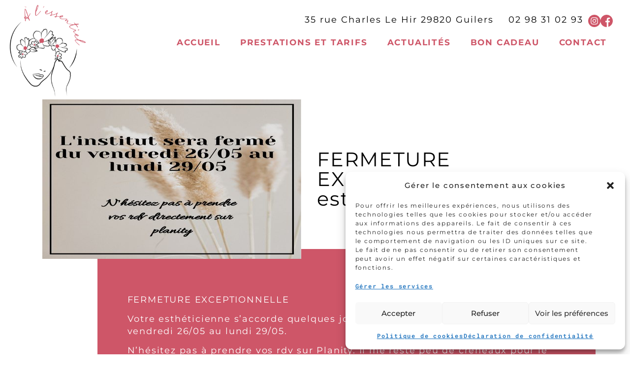

--- FILE ---
content_type: text/css
request_url: https://www.alessentiel-soins.com/wp-content/uploads/elementor/css/post-2990.css?ver=1768839042
body_size: 556
content:
.elementor-2990 .elementor-element.elementor-element-546d40f > .elementor-container > .elementor-column > .elementor-widget-wrap{align-content:center;align-items:center;}.elementor-2990 .elementor-element.elementor-element-1836cd79 > .elementor-element-populated{padding:0px 0px 0px 0px;}.elementor-2990 .elementor-element.elementor-element-67e02f83{text-align:left;}.elementor-bc-flex-widget .elementor-2990 .elementor-element.elementor-element-7410903.elementor-column .elementor-widget-wrap{align-items:flex-start;}.elementor-2990 .elementor-element.elementor-element-7410903.elementor-column.elementor-element[data-element_type="column"] > .elementor-widget-wrap.elementor-element-populated{align-content:flex-start;align-items:flex-start;}.elementor-2990 .elementor-element.elementor-element-1729a91e .elementor-menu-toggle{margin:0 auto;}.elementor-2990 .elementor-element.elementor-element-1729a91e .elementor-nav-menu .elementor-item{font-family:"Montserrat", Sans-serif;font-size:17px;font-weight:bold;text-transform:uppercase;letter-spacing:1.8px;}.elementor-2990 .elementor-element.elementor-element-1729a91e .elementor-nav-menu--main .elementor-item{color:#CE5668;fill:#CE5668;}.elementor-2990 .elementor-element.elementor-element-1729a91e .elementor-nav-menu--main .elementor-item.elementor-item-active{color:#CE5668;}.elementor-2990 .elementor-element.elementor-element-1729a91e .elementor-nav-menu--dropdown a, .elementor-2990 .elementor-element.elementor-element-1729a91e .elementor-menu-toggle{color:#FFFFFF;fill:#FFFFFF;}.elementor-theme-builder-content-area{height:400px;}.elementor-location-header:before, .elementor-location-footer:before{content:"";display:table;clear:both;}@media(max-width:980px){.elementor-2990 .elementor-element.elementor-element-1729a91e .elementor-nav-menu .elementor-item{font-size:15px;}}@media(min-width:480px){.elementor-2990 .elementor-element.elementor-element-1836cd79{width:8%;}.elementor-2990 .elementor-element.elementor-element-7410903{width:91.666%;}}@media(max-width:1405px) and (min-width:480px){.elementor-2990 .elementor-element.elementor-element-1836cd79{width:12%;}}@media(max-width:980px) and (min-width:480px){.elementor-2990 .elementor-element.elementor-element-1836cd79{width:15%;}.elementor-2990 .elementor-element.elementor-element-7410903{width:85%;}}@media(max-width:767px) and (min-width:480px){.elementor-2990 .elementor-element.elementor-element-1836cd79{width:20%;}.elementor-2990 .elementor-element.elementor-element-7410903{width:75%;}}@media(max-width:1200px){.elementor-2990 .elementor-element.elementor-element-1729a91e .elementor-nav-menu .elementor-item{font-size:15px;}.elementor-2990 .elementor-element.elementor-element-1729a91e{--e-nav-menu-horizontal-menu-item-margin:calc( 0px / 2 );}.elementor-2990 .elementor-element.elementor-element-1729a91e .elementor-nav-menu--main:not(.elementor-nav-menu--layout-horizontal) .elementor-nav-menu > li:not(:last-child){margin-bottom:0px;}}@media(max-width:479px){.elementor-2990 .elementor-element.elementor-element-67e02f83{text-align:center;}.elementor-2990 .elementor-element.elementor-element-67e02f83 img{width:55%;}}

--- FILE ---
content_type: text/css
request_url: https://www.alessentiel-soins.com/wp-content/uploads/elementor/css/post-131.css?ver=1768839042
body_size: 518
content:
.elementor-131 .elementor-element.elementor-element-28cd5b2:not(.elementor-motion-effects-element-type-background), .elementor-131 .elementor-element.elementor-element-28cd5b2 > .elementor-motion-effects-container > .elementor-motion-effects-layer{background-image:url("https://www.alessentiel-soins.com/wp-content/uploads/2021/06/Bien-etre.jpeg");background-position:center center;background-repeat:no-repeat;background-size:cover;}.elementor-131 .elementor-element.elementor-element-28cd5b2 > .elementor-background-overlay{background-color:#F7ECDB80;opacity:1;transition:background 0.3s, border-radius 0.3s, opacity 0.3s;}.elementor-131 .elementor-element.elementor-element-28cd5b2 > .elementor-container{max-width:700px;}.elementor-131 .elementor-element.elementor-element-28cd5b2{transition:background 0.3s, border 0.3s, border-radius 0.3s, box-shadow 0.3s;padding:3% 0% 3% 0%;}.elementor-131 .elementor-element.elementor-element-fd6f514:not(.elementor-motion-effects-element-type-background) > .elementor-widget-wrap, .elementor-131 .elementor-element.elementor-element-fd6f514 > .elementor-widget-wrap > .elementor-motion-effects-container > .elementor-motion-effects-layer{background-color:#FFFFFFCC;}.elementor-131 .elementor-element.elementor-element-fd6f514 > .elementor-element-populated{transition:background 0.3s, border 0.3s, border-radius 0.3s, box-shadow 0.3s;padding:5% 5% 5% 5%;}.elementor-131 .elementor-element.elementor-element-fd6f514 > .elementor-element-populated > .elementor-background-overlay{transition:background 0.3s, border-radius 0.3s, opacity 0.3s;}.elementor-131 .elementor-element.elementor-element-f8019aa{text-align:center;}.elementor-131 .elementor-element.elementor-element-f8019aa img{width:70%;max-width:100%;}.elementor-131 .elementor-element.elementor-element-64872bb .elementor-nav-menu .elementor-item{font-family:"Montserrat", Sans-serif;text-transform:uppercase;}.elementor-131 .elementor-element.elementor-element-64872bb .elementor-nav-menu--main .elementor-item{color:#000000;fill:#000000;}.elementor-theme-builder-content-area{height:400px;}.elementor-location-header:before, .elementor-location-footer:before{content:"";display:table;clear:both;}@media(max-width:1405px){.elementor-131 .elementor-element.elementor-element-28cd5b2{padding:5% 0% 3% 0%;}}@media(max-width:1200px){.elementor-131 .elementor-element.elementor-element-28cd5b2 > .elementor-container{max-width:550px;}}@media(max-width:980px){.elementor-131 .elementor-element.elementor-element-28cd5b2{padding:8% 0% 3% 0%;}}@media(max-width:767px){.elementor-131 .elementor-element.elementor-element-28cd5b2 > .elementor-container{max-width:400px;}.elementor-131 .elementor-element.elementor-element-28cd5b2{padding:10% 0% 3% 0%;}}@media(max-width:479px){.elementor-131 .elementor-element.elementor-element-28cd5b2 > .elementor-container{max-width:260px;}}

--- FILE ---
content_type: text/css
request_url: https://www.alessentiel-soins.com/wp-content/uploads/elementor/css/post-629.css?ver=1768839043
body_size: 21
content:
.elementor-bc-flex-widget .elementor-629 .elementor-element.elementor-element-1187efc.elementor-column .elementor-widget-wrap{align-items:center;}.elementor-629 .elementor-element.elementor-element-1187efc.elementor-column.elementor-element[data-element_type="column"] > .elementor-widget-wrap.elementor-element-populated{align-content:center;align-items:center;}

--- FILE ---
content_type: text/css
request_url: https://www.alessentiel-soins.com/wp-content/uploads/elementor/css/post-1013.css?ver=1768839043
body_size: 44
content:
#elementor-popup-modal-1013 .dialog-widget-content{animation-duration:0.8s;box-shadow:2px 8px 23px 3px rgba(0,0,0,0.2);}#elementor-popup-modal-1013 .dialog-message{width:100vw;height:100vh;align-items:center;}#elementor-popup-modal-1013{justify-content:center;align-items:center;}

--- FILE ---
content_type: text/css
request_url: https://www.alessentiel-soins.com/wp-content/cache/min/1/wp-content/themes/hello-elementor_child/style.css?ver=1768839045
body_size: 10587
content:
@charset "UTF-8";
/*!
    Theme name: Theme enfant de Hello Elementor
    Template: hello-elementor
    Author: e-Ness
    Version: 1
!*/
 html{line-height:1.15;-webkit-text-size-adjust:100%}*,*::before,*::after{box-sizing:border-box}body{margin:0;font-family:-apple-system,BlinkMacSystemFont,"Segoe UI",Roboto,"Helvetica Neue",Arial,"Noto Sans",sans-serif,"Apple Color Emoji","Segoe UI Emoji","Segoe UI Symbol","Noto Color Emoji";font-size:1rem;font-weight:400;line-height:1.5;color:#333;background-color:#fff;-webkit-font-smoothing:antialiased;-moz-osx-font-smoothing:grayscale}h1,h2,h3,h4,h5,h6{margin-block-start:.5rem;margin-block-end:1rem;font-family:inherit;font-weight:500;line-height:1.2;color:inherit}h1{font-size:2.5rem}h2{font-size:2rem}h3{font-size:1.75rem}h4{font-size:1.5rem}h5{font-size:1.25rem}h6{font-size:1rem}p{margin-block-start:0;margin-block-end:.9rem}hr{box-sizing:content-box;height:0;overflow:visible}pre{font-family:monospace,monospace;font-size:1em;white-space:pre-wrap}a{background-color:transparent;text-decoration:none;color:#C36}a:hover,a:active{color:#336}a:not([href]):not([tabindex]){color:inherit;text-decoration:none}a:not([href]):not([tabindex]):hover,a:not([href]):not([tabindex]):focus{color:inherit;text-decoration:none}a:not([href]):not([tabindex]):focus{outline:0}abbr[title]{border-block-end:none;text-decoration:underline dotted}b,strong{font-weight:bolder}code,kbd,samp{font-family:monospace,monospace;font-size:1em}small{font-size:80%}sub,sup{font-size:75%;line-height:0;position:relative;vertical-align:baseline}sub{bottom:-.25em}sup{top:-.5em}img{border-style:none;height:auto;max-width:100%}details{display:block}summary{display:list-item}figcaption{font-size:16px;color:#333;line-height:1.4;font-style:italic;font-weight:400}template{display:none}[hidden]{display:none}@media print{*,*:before,*:after{background:transparent!important;color:#000!important;-webkit-box-shadow:none!important;box-shadow:none!important;text-shadow:none!important}a,a:visited{text-decoration:underline}a[href]:after{content:" (" attr(href) ")"}abbr[title]:after{content:" (" attr(title) ")"}a[href^="#"]:after,a[href^="javascript:"]:after{content:""}pre{white-space:pre-wrap!important}pre,blockquote{break-inside:avoid;border:1px solid #ccc}thead{display:table-header-group}tr,img{break-inside:avoid}p,h2,h3{orphans:3;widows:3}h2,h3{break-after:avoid}}label{display:inline-block;line-height:1;vertical-align:middle}button,input,optgroup,select,textarea{font-family:inherit;font-size:1rem;line-height:1.5;margin:0}input[type=text],input[type=date],input[type=email],input[type=number],input[type=password],input[type=search],input[type=tel],input[type=url],select,textarea{width:100%;border:solid 1px #666;border-radius:3px;padding:.5rem 1rem;transition:all 0.3s}input[type=text]:focus,input[type=date]:focus,input[type=email]:focus,input[type=number]:focus,input[type=password]:focus,input[type=search]:focus,input[type=tel]:focus,input[type=url]:focus,select:focus,textarea:focus{border-color:#333}button,input{overflow:visible}button,select{text-transform:none}button,[type=button],[type=reset],[type=submit]{width:auto;-webkit-appearance:button}button::-moz-focus-inner,[type=button]::-moz-focus-inner,[type=reset]::-moz-focus-inner,[type=submit]::-moz-focus-inner{border-style:none;padding:0}button:-moz-focusring,[type=button]:-moz-focusring,[type=reset]:-moz-focusring,[type=submit]:-moz-focusring{outline:1px dotted ButtonText}button,[type=submit],[type=button]{display:inline-block;font-weight:400;color:#C36;text-align:center;white-space:nowrap;user-select:none;background-color:transparent;border:1px solid #C36;padding:.5rem 1rem;font-size:1rem;border-radius:3px;transition:all 0.3s}button:focus,[type=submit]:focus,[type=button]:focus{outline:5px auto -webkit-focus-ring-color}button:hover,button:focus,[type=submit]:hover,[type=submit]:focus,[type=button]:hover,[type=button]:focus{color:#fff;background-color:#C36;text-decoration:none}button:not(:disabled),[type=submit]:not(:disabled),[type=button]:not(:disabled){cursor:pointer}fieldset{padding:.35em .75em .625em}legend{box-sizing:border-box;color:inherit;display:table;max-width:100%;padding:0;white-space:normal}progress{vertical-align:baseline}textarea{overflow:auto;resize:vertical}[type=checkbox],[type=radio]{box-sizing:border-box;padding:0}[type=number]::-webkit-inner-spin-button,[type=number]::-webkit-outer-spin-button{height:auto}[type=search]{-webkit-appearance:textfield;outline-offset:-2px}[type=search]::-webkit-search-decoration{-webkit-appearance:none}::-webkit-file-upload-button{-webkit-appearance:button;font:inherit}select{display:block}table{background-color:transparent;width:100%;margin-block-end:15px;font-size:.9em;border-spacing:0;border-collapse:collapse}table th,table td{padding:15px;line-height:1.5;vertical-align:top;border:1px solid rgba(128,128,128,.5019607843)}table th{font-weight:700}table thead th,table tfoot th{font-size:1em}table caption+thead tr:first-child th,table caption+thead tr:first-child td,table caption+thead tr:first-child th,table caption+thead tr:first-child td,table colgroup+thead tr:first-child th,table colgroup+thead tr:first-child td,table colgroup+thead tr:first-child th,table colgroup+thead tr:first-child td,table thead:first-child tr:first-child th,table thead:first-child tr:first-child td,table thead:first-child tr:first-child th,table thead:first-child tr:first-child td{border-block-start:1px solid rgba(128,128,128,.5019607843)}table tbody>tr:nth-child(odd)>td,table tbody>tr:nth-child(odd)>th{background-color:rgba(128,128,128,.0705882353)}table tbody tr:hover>td,table tbody tr:hover>th{background-color:rgba(128,128,128,.1019607843)}table tbody+tbody{border-block-start:2px solid rgba(128,128,128,.5019607843)}@media (max-width:767px){table table{font-size:.8em}table table th,table table td{padding:7px;line-height:1.3}table table th{font-weight:400}}dl,dt,dd,ol,ul,li{margin-block-start:0;margin-block-end:0;border:0;outline:0;font-size:100%;vertical-align:baseline;background:transparent}@keyframes scrolling{0%{transform:translate(0,-20px)}100%{transform:translate(0,20px)}}@keyframes pulse_header{0%{transform:scale(70%);box-shadow:0 0 0 0 rgba(206,86,104,.7)}70%{box-shadow:0 0 0 100px rgba(206,86,104,0)}100%{transform:scale(100%);box-shadow:0 0 0 75px rgba(206,86,104,0)}}@keyframes defilement_photos_galerie_custom{0%{transform:translate(0,0);opacity:1}95%{transform:translate(0,0);opacity:1}100%{transform:translate(-20px,-20px);opacity:0}}h1{margin-bottom:0}h1 .split2,h1 .eae-st-rest-text,h1 .eae-st-split-text{display:block}h1 .eae-st-rest-text{-webkit-text-stroke:.5px #ce5668}h2{-webkit-text-stroke:.5px #ce5668}h2 .split2,h2 .eae-st-rest-text,h2 .eae-st-split-text{display:block}h2 .eae-st-split-text{-webkit-text-stroke:0;text-shadow:0 4px 4px rgba(0,0,0,.25)}h3{color:#000000!important}a{color:#000;text-decoration:initial}a[href^="tel"]{font-size:15px;font-weight:600;line-height:1.6;letter-spacing:1.5px;color:#000}address{font-style:initial}header .elementor-nav-menu a.elementor-item,#menu_burger .elementor-nav-menu a.elementor-item{font-size:18px;font-weight:300;line-height:1;letter-spacing:1.8px}@media (max-width:1200px){header .elementor-nav-menu a.elementor-item,#menu_burger .elementor-nav-menu a.elementor-item{font-size:16px;letter-spacing:1.6px}}#popup_alert_ie{display:flex;align-items:center;justify-content:center;position:absolute;top:0;left:0;z-index:9999999999999999455752309870428160;width:100%;height:100%;background-color:rgba(255,255,255,.9)}#popup_alert_ie p{text-align:center}section.df_aic .elementor-container{align-items:center}section.w90p .elementor-container{max-width:90%!important}section.w100p .elementor-container{max-width:100%!important}section.tac .elementor-shortcode,section.tac .elementor-widget-text-editor{text-align:center}section.tal .elementor-shortcode,section.tal .elementor-widget-text-editor{text-align:left}section.texte_avec_fond_couleur_primaire .elementor-element,section .elementor-element.txt_couleur_primaire{max-width:95%;width:830px;margin:auto;padding:3%;background-color:#ce5668;color:#fff;font-weight:300}section.elementor-inner-section.h2_txt{max-width:calc(100% - 480px);margin:5% auto}@media (max-width:1405px) and (min-width:1201px){section.elementor-inner-section.h2_txt{max-width:calc(100% - 100px)}}@media (max-width:1200px){section.elementor-inner-section.h2_txt{max-width:calc(100% - 50px)}}section.elementor-inner-section.h2_txt .elementor-container{align-items:center;max-width:100%}@media (max-width:980px){section.elementor-inner-section.h2_txt .elementor-container .elementor-inner-column{width:100%;text-align:center}}section.elementor-inner-section.h2_txt .elementor-container h2::after{content:"";position:absolute;z-index:-1}@media (min-width:981px){section.elementor-inner-section.h2_txt .elementor-container h2::after{top:0;right:0;width:130px;height:160px;background:center / cover no-repeat url(../../../../../../uploads/2021/09/Polygone.svg)}}@media (max-width:980px){section.elementor-inner-section.h2_txt .elementor-container h2::after{top:50%;right:50%;width:100px;height:100px;opacity:.5;transform:translate(50%);background:center / contain no-repeat url(../../../../../../uploads/2021/09/Polygone.svg)}}@media (max-width:980px){section.deux_img_et_txt{padding:0!important}}section.deux_img_et_txt>.elementor-container{max-width:80%!important}@media (max-width:1405px){section.deux_img_et_txt>.elementor-container{max-width:90%!important}}@media (max-width:1200px){section.deux_img_et_txt>.elementor-container{flex-direction:column;align-items:center;max-width:95%!important}}@media (max-width:980px){section.deux_img_et_txt>.elementor-container .elementor-column{z-index:2;width:75%}}@media (max-width:479px){section.deux_img_et_txt>.elementor-container .elementor-column{width:100%}}@media (max-width:479px){section.deux_img_et_txt>.elementor-container .elementor-column:first-child .elementor-widget-container,section.deux_img_et_txt>.elementor-container .elementor-column:nth-child(3) .elementor-widget-container{margin:0;padding:20px}}section.deux_img_et_txt>.elementor-container .elementor-column:nth-child(2)::before{content:"";position:absolute;height:100%;z-index:-1;background-color:#ce5668}@media (min-width:1201px){section.deux_img_et_txt>.elementor-container .elementor-column:nth-child(2)::before{top:0;left:-50%;width:200%}}@media (max-width:1200px){section.deux_img_et_txt>.elementor-container .elementor-column:nth-child(2)::before{top:-25%;left:0;width:100%;height:150%}}@media (max-width:1200px){section.deux_img_et_txt>.elementor-container .elementor-column:nth-child(2){max-width:100%;width:50%}}@media (max-width:980px){section.deux_img_et_txt>.elementor-container .elementor-column:nth-child(2){z-index:1}}@media (max-width:980px) and (min-width:480px){section.deux_img_et_txt>.elementor-container .elementor-column:nth-child(2){width:90%}}@media (max-width:980px) and (max-width:479px){section.deux_img_et_txt>.elementor-container .elementor-column:nth-child(2){width:100%}}section.deux_img_et_txt>.elementor-container .elementor-column:nth-child(2) .elementor-widget-wrap{padding:15%}section.deux_img_et_txt>.elementor-container .elementor-column:nth-child(2) .elementor-widget-wrap .elementor-widget-text-editor{color:#fff}section.deux_img_et_txt>.elementor-container .elementor-column .elementor-widget-wrap{padding:0}section.deux_img_et_txt>.elementor-container .elementor-column .elementor-widget-wrap .elementor-motion-effects-parent{transition:0.4s ease-in-out}@media (max-width:479px){section.deux_img_et_txt>.elementor-container .elementor-column .elementor-widget-wrap .elementor-motion-effects-parent .elementor-widget-container{transform:initial!important;margin:15px auto!important;padding:0;text-align:center}}section.deux_img_et_txt>.elementor-container .elementor-column img{object-fit:cover;object-position:top center}@media (max-width:479px){section.deux_img_et_txt>.elementor-container .elementor-column img{max-width:100%}}section.maillage_interne>.elementor-container{max-width:100%!important}section.maillage_interne>.elementor-container .elementor-widget-wrap{padding:0}@media (max-width:767px){section.maillage_interne>.elementor-container .elementor-widget-wrap .elementor-widget-lottie path{fill:#e4e7eb;fill-opacity:1}}section.maillage_interne>.elementor-container .elementor-widget-wrap .elementor-widget-shortcode .elementor-shortcode>.bloc_image{display:none}@media (min-width:768px){section.maillage_interne>.elementor-container .elementor-widget-wrap .elementor-widget-shortcode .elementor-shortcode .bloc_pages{padding-top:130px}}@media (min-width:480px) and (max-width:767px){section.maillage_interne>.elementor-container .elementor-widget-wrap .elementor-widget-shortcode .elementor-shortcode .bloc_pages{padding-top:50px}}section.maillage_interne>.elementor-container .elementor-widget-wrap .elementor-widget-shortcode .elementor-shortcode .bloc_pages ul{display:flex;flex-wrap:wrap}@media (min-width:1406px){section.maillage_interne>.elementor-container .elementor-widget-wrap .elementor-widget-shortcode .elementor-shortcode .bloc_pages ul.middle li:nth-child(4n){transform:translateY(50%)}section.maillage_interne>.elementor-container .elementor-widget-wrap .elementor-widget-shortcode .elementor-shortcode .bloc_pages ul:not(.middle){justify-content:center}section.maillage_interne>.elementor-container .elementor-widget-wrap .elementor-widget-shortcode .elementor-shortcode .bloc_pages ul:not(.middle) li{margin:auto}section.maillage_interne>.elementor-container .elementor-widget-wrap .elementor-widget-shortcode .elementor-shortcode .bloc_pages ul:not(.middle) li:first-child:nth-last-child(2),section.maillage_interne>.elementor-container .elementor-widget-wrap .elementor-widget-shortcode .elementor-shortcode .bloc_pages ul:not(.middle) li:nth-child(2):last-child{margin:0}section.maillage_interne>.elementor-container .elementor-widget-wrap .elementor-widget-shortcode .elementor-shortcode .bloc_pages ul:not(.middle) li:nth-child(5):nth-last-child(2){margin:0}section.maillage_interne>.elementor-container .elementor-widget-wrap .elementor-widget-shortcode .elementor-shortcode .bloc_pages ul:not(.middle) li:nth-child(6):last-child{margin:0 auto 0 0}}@media (max-width:1405px){section.maillage_interne>.elementor-container .elementor-widget-wrap .elementor-widget-shortcode .elementor-shortcode .bloc_pages ul:last-child:nth-child(5){margin-right:auto}}@media (min-width:480px) and (max-width:1405px){section.maillage_interne>.elementor-container .elementor-widget-wrap .elementor-widget-shortcode .elementor-shortcode .bloc_pages ul.middle{justify-content:center}}@media (min-width:480px) and (max-width:1405px) and (max-width:767px){section.maillage_interne>.elementor-container .elementor-widget-wrap .elementor-widget-shortcode .elementor-shortcode .bloc_pages ul.middle li:last-child{transform:translateY(-50px);margin-left:auto}}@media (min-width:1201px){section.maillage_interne>.elementor-container .elementor-widget-wrap .elementor-widget-shortcode .elementor-shortcode .bloc_pages ul{padding:20px}}@media (max-width:1200px){section.maillage_interne>.elementor-container .elementor-widget-wrap .elementor-widget-shortcode .elementor-shortcode .bloc_pages ul{padding:5px}}section.maillage_interne>.elementor-container .elementor-widget-wrap .elementor-widget-shortcode .elementor-shortcode .bloc_pages ul li{list-style:none;transition:0.4s ease-in-out}@media (min-width:1406px){section.maillage_interne>.elementor-container .elementor-widget-wrap .elementor-widget-shortcode .elementor-shortcode .bloc_pages ul li{width:25%}section.maillage_interne>.elementor-container .elementor-widget-wrap .elementor-widget-shortcode .elementor-shortcode .bloc_pages ul li:nth-child(2n){transform:translateY(-130px)}}@media (min-width:480px) and (max-width:1405px){section.maillage_interne>.elementor-container .elementor-widget-wrap .elementor-widget-shortcode .elementor-shortcode .bloc_pages ul li{width:calc(100% / 3)}}@media (min-width:480px) and (max-width:1405px) and (min-width:768px){section.maillage_interne>.elementor-container .elementor-widget-wrap .elementor-widget-shortcode .elementor-shortcode .bloc_pages ul li:nth-child(3n+2),section.maillage_interne>.elementor-container .elementor-widget-wrap .elementor-widget-shortcode .elementor-shortcode .bloc_pages ul li:last-child:not(:nth-child(3n)){transform:translateY(-130px)}}@media (min-width:480px) and (max-width:767px){section.maillage_interne>.elementor-container .elementor-widget-wrap .elementor-widget-shortcode .elementor-shortcode .bloc_pages ul li{width:50%}section.maillage_interne>.elementor-container .elementor-widget-wrap .elementor-widget-shortcode .elementor-shortcode .bloc_pages ul li:nth-child(2n){transform:translateY(-50px)}}@media (min-width:1201px){section.maillage_interne>.elementor-container .elementor-widget-wrap .elementor-widget-shortcode .elementor-shortcode .bloc_pages ul li{padding:20px}}@media (max-width:1200px){section.maillage_interne>.elementor-container .elementor-widget-wrap .elementor-widget-shortcode .elementor-shortcode .bloc_pages ul li{padding:5px}}@media (max-width:479px){section.maillage_interne>.elementor-container .elementor-widget-wrap .elementor-widget-shortcode .elementor-shortcode .bloc_pages ul li{width:100%}}section.maillage_interne>.elementor-container .elementor-widget-wrap .elementor-widget-shortcode .elementor-shortcode .bloc_pages ul li .lien_global{position:relative;display:flex;align-items:center;justify-content:center;flex-direction:column;min-height:60vh;background-position:center;background-repeat:no-repeat;background-size:cover;overflow:hidden}section.maillage_interne>.elementor-container .elementor-widget-wrap .elementor-widget-shortcode .elementor-shortcode .bloc_pages ul li .lien_global::before{content:"";opacity:.6;width:100%;height:100%;background-color:#ce5668;position:absolute;top:0;left:0;z-index:0;transition:0.5s ease-in-out}section.maillage_interne>.elementor-container .elementor-widget-wrap .elementor-widget-shortcode .elementor-shortcode .bloc_pages ul li .lien_global:hover::before{opacity:.5}section.maillage_interne>.elementor-container .elementor-widget-wrap .elementor-widget-shortcode .elementor-shortcode .bloc_pages ul li .lien_global:hover .bloc_image img{transform:scale(1.05)}section.maillage_interne>.elementor-container .elementor-widget-wrap .elementor-widget-shortcode .elementor-shortcode .bloc_pages ul li .lien_global:hover::after{top:25px;left:25px;width:calc(100% - 50px);height:calc(100% - 50px);border-color:#f7ecdb}section.maillage_interne>.elementor-container .elementor-widget-wrap .elementor-widget-shortcode .elementor-shortcode .bloc_pages ul li .lien_global .bloc_image{position:absolute;top:0;left:0;width:100%;height:100%;z-index:-1}section.maillage_interne>.elementor-container .elementor-widget-wrap .elementor-widget-shortcode .elementor-shortcode .bloc_pages ul li .lien_global .bloc_image img{position:absolute;top:0;left:0;width:100%;height:100%;object-fit:cover;transition:0.5s ease-in-out}section.maillage_interne>.elementor-container .elementor-widget-wrap .elementor-widget-shortcode .elementor-shortcode .bloc_pages ul li .lien_global .bloc_texte{z-index:1}section.maillage_interne>.elementor-container .elementor-widget-wrap .elementor-widget-shortcode .elementor-shortcode .bloc_pages ul li .lien_global .bloc_texte h3{width:100%;padding:30px;text-align:center;font-size:22px;line-height:1.4;letter-spacing:1.4px;text-transform:uppercase;color:#fff}@media (max-width:980px){section.maillage_interne>.elementor-container .elementor-widget-wrap .elementor-widget-shortcode .elementor-shortcode .bloc_pages ul li .lien_global .bloc_texte h3{font-size:18px;text-transform:initial;letter-spacing:1.1px;line-height:1.2}section.maillage_interne>.elementor-container .elementor-widget-wrap .elementor-widget-shortcode .elementor-shortcode .bloc_pages ul li .lien_global .bloc_texte h3::first-letter{text-transform:capitalize}}section.maillage_interne>.elementor-container .elementor-widget-wrap .elementor-widget-shortcode .elementor-shortcode .bloc_pages ul li .lien_global .bloc_texte .see-more{z-index:1;width:fit-content;margin:auto}@media (max-width:980px){section.maillage_interne>.elementor-container .elementor-widget-wrap .elementor-widget-shortcode .elementor-shortcode .bloc_pages ul li .lien_global .bloc_texte .see-more{padding:5px 10px!important;font-size:14px}}section.maillage_interne>.elementor-container .elementor-widget-wrap .elementor-widget-shortcode .elementor-shortcode .bloc_pages ul li .lien_global::after{content:"";position:absolute;top:0;left:0;width:100%;height:100%;border:2px transparent solid;transition:0.5s ease-in-out}section.maillage_interne_pages_non_enfants>.elementor-container{max-width:100%!important}@media (min-width:768px){section.maillage_interne_pages_non_enfants>.elementor-container{padding-top:130px}}@media (min-width:480px) and (max-width:767px){section.maillage_interne_pages_non_enfants>.elementor-container{padding-top:50px}}@media (min-width:1406px){section.maillage_interne_pages_non_enfants>.elementor-container .elementor-widget-container .ae-acf-repeater-widget-wrapper .ae-acf-repeater-wrapper.middle .ae-acf-repeater-item:nth-child(4n){transform:translateY(50%)}section.maillage_interne_pages_non_enfants>.elementor-container .elementor-widget-container .ae-acf-repeater-widget-wrapper .ae-acf-repeater-wrapper:not(.middle){justify-content:center}section.maillage_interne_pages_non_enfants>.elementor-container .elementor-widget-container .ae-acf-repeater-widget-wrapper .ae-acf-repeater-wrapper:not(.middle) .ae-acf-repeater-item{margin:auto}section.maillage_interne_pages_non_enfants>.elementor-container .elementor-widget-container .ae-acf-repeater-widget-wrapper .ae-acf-repeater-wrapper:not(.middle) .ae-acf-repeater-item:first-child:nth-last-child(2),section.maillage_interne_pages_non_enfants>.elementor-container .elementor-widget-container .ae-acf-repeater-widget-wrapper .ae-acf-repeater-wrapper:not(.middle) .ae-acf-repeater-item:nth-child(2):last-child{margin:0}section.maillage_interne_pages_non_enfants>.elementor-container .elementor-widget-container .ae-acf-repeater-widget-wrapper .ae-acf-repeater-wrapper:not(.middle) .ae-acf-repeater-item:nth-child(5):nth-last-child(2){margin:0}section.maillage_interne_pages_non_enfants>.elementor-container .elementor-widget-container .ae-acf-repeater-widget-wrapper .ae-acf-repeater-wrapper:not(.middle) .ae-acf-repeater-item:nth-child(6):last-child{margin:0 auto 0 0}}@media (min-width:480px) and (max-width:1405px){section.maillage_interne_pages_non_enfants>.elementor-container .elementor-widget-container .ae-acf-repeater-widget-wrapper .ae-acf-repeater-wrapper.middle{justify-content:center}}@media (min-width:480px) and (max-width:1405px) and (max-width:767px){section.maillage_interne_pages_non_enfants>.elementor-container .elementor-widget-container .ae-acf-repeater-widget-wrapper .ae-acf-repeater-wrapper.middle li:last-child{transform:translateY(-50px);margin-left:auto}}@media (min-width:1201px){section.maillage_interne_pages_non_enfants>.elementor-container .elementor-widget-container .ae-acf-repeater-widget-wrapper .ae-acf-repeater-wrapper{padding:20px}}@media (max-width:1200px){section.maillage_interne_pages_non_enfants>.elementor-container .elementor-widget-container .ae-acf-repeater-widget-wrapper .ae-acf-repeater-wrapper{padding:5px}}section.maillage_interne_pages_non_enfants>.elementor-container .elementor-widget-container .ae-acf-repeater-widget-wrapper .ae-acf-repeater-wrapper .ae-acf-repeater-item{margin:0;list-style:none;transition:0.4s ease-in-out}@media (min-width:1406px){section.maillage_interne_pages_non_enfants>.elementor-container .elementor-widget-container .ae-acf-repeater-widget-wrapper .ae-acf-repeater-wrapper .ae-acf-repeater-item{width:25%}section.maillage_interne_pages_non_enfants>.elementor-container .elementor-widget-container .ae-acf-repeater-widget-wrapper .ae-acf-repeater-wrapper .ae-acf-repeater-item:nth-child(2n){transform:translateY(-130px)}}@media (max-width:1405px){section.maillage_interne_pages_non_enfants>.elementor-container .elementor-widget-container .ae-acf-repeater-widget-wrapper .ae-acf-repeater-wrapper .ae-acf-repeater-item:last-child:nth-child(5){margin-right:auto}}@media (min-width:480px) and (max-width:1405px){section.maillage_interne_pages_non_enfants>.elementor-container .elementor-widget-container .ae-acf-repeater-widget-wrapper .ae-acf-repeater-wrapper .ae-acf-repeater-item{width:calc(100% / 3)}}@media (min-width:480px) and (max-width:1405px) and (min-width:768px){section.maillage_interne_pages_non_enfants>.elementor-container .elementor-widget-container .ae-acf-repeater-widget-wrapper .ae-acf-repeater-wrapper .ae-acf-repeater-item:nth-child(3n+2),section.maillage_interne_pages_non_enfants>.elementor-container .elementor-widget-container .ae-acf-repeater-widget-wrapper .ae-acf-repeater-wrapper .ae-acf-repeater-item:last-child:not(:nth-child(3n)){transform:translateY(-130px)}}@media (min-width:480px) and (max-width:767px){section.maillage_interne_pages_non_enfants>.elementor-container .elementor-widget-container .ae-acf-repeater-widget-wrapper .ae-acf-repeater-wrapper .ae-acf-repeater-item{width:50%}section.maillage_interne_pages_non_enfants>.elementor-container .elementor-widget-container .ae-acf-repeater-widget-wrapper .ae-acf-repeater-wrapper .ae-acf-repeater-item:nth-child(2n){transform:translateY(-50px)}}@media (min-width:1201px){section.maillage_interne_pages_non_enfants>.elementor-container .elementor-widget-container .ae-acf-repeater-widget-wrapper .ae-acf-repeater-wrapper .ae-acf-repeater-item{padding:20px}}@media (max-width:1200px){section.maillage_interne_pages_non_enfants>.elementor-container .elementor-widget-container .ae-acf-repeater-widget-wrapper .ae-acf-repeater-wrapper .ae-acf-repeater-item{padding:5px}}@media (max-width:479px){section.maillage_interne_pages_non_enfants>.elementor-container .elementor-widget-container .ae-acf-repeater-widget-wrapper .ae-acf-repeater-wrapper .ae-acf-repeater-item{width:100%}}section.maillage_interne_pages_non_enfants>.elementor-container .elementor-widget-container .ae-acf-repeater-widget-wrapper .ae-acf-repeater-wrapper .ae-acf-repeater-item section{padding:0}section.maillage_interne_pages_non_enfants>.elementor-container .elementor-widget-container .ae-acf-repeater-widget-wrapper .ae-acf-repeater-wrapper .ae-acf-repeater-item section .elementor-widget-wrap{padding:0}section.maillage_interne_pages_non_enfants>.elementor-container .elementor-widget-container .ae-acf-repeater-widget-wrapper .ae-acf-repeater-wrapper .ae-acf-repeater-item section .elementor-widget-wrap .lien_global{position:relative;display:flex;align-items:center;justify-content:center;flex-direction:column;min-height:60vh;background-position:center;background-repeat:no-repeat;background-size:cover;overflow:hidden}section.maillage_interne_pages_non_enfants>.elementor-container .elementor-widget-container .ae-acf-repeater-widget-wrapper .ae-acf-repeater-wrapper .ae-acf-repeater-item section .elementor-widget-wrap .lien_global::before{content:"";opacity:.6;width:100%;height:100%;background-color:#ce5668;position:absolute;top:0;left:0;z-index:0;transition:0.5s ease-in-out}section.maillage_interne_pages_non_enfants>.elementor-container .elementor-widget-container .ae-acf-repeater-widget-wrapper .ae-acf-repeater-wrapper .ae-acf-repeater-item section .elementor-widget-wrap .lien_global:hover::before{opacity:.5}section.maillage_interne_pages_non_enfants>.elementor-container .elementor-widget-container .ae-acf-repeater-widget-wrapper .ae-acf-repeater-wrapper .ae-acf-repeater-item section .elementor-widget-wrap .lien_global:hover .bloc_image img{transform:scale(1.05)}section.maillage_interne_pages_non_enfants>.elementor-container .elementor-widget-container .ae-acf-repeater-widget-wrapper .ae-acf-repeater-wrapper .ae-acf-repeater-item section .elementor-widget-wrap .lien_global:hover::after{top:25px;left:25px;width:calc(100% - 50px);height:calc(100% - 50px);border-color:#f7ecdb}section.maillage_interne_pages_non_enfants>.elementor-container .elementor-widget-container .ae-acf-repeater-widget-wrapper .ae-acf-repeater-wrapper .ae-acf-repeater-item section .elementor-widget-wrap .lien_global .bloc_image{position:absolute;top:0;left:0;width:100%;height:100%;z-index:-1}section.maillage_interne_pages_non_enfants>.elementor-container .elementor-widget-container .ae-acf-repeater-widget-wrapper .ae-acf-repeater-wrapper .ae-acf-repeater-item section .elementor-widget-wrap .lien_global .bloc_image img{position:absolute;top:0;left:0;width:100%;height:100%;object-fit:cover;transition:0.5s ease-in-out}section.maillage_interne_pages_non_enfants>.elementor-container .elementor-widget-container .ae-acf-repeater-widget-wrapper .ae-acf-repeater-wrapper .ae-acf-repeater-item section .elementor-widget-wrap .lien_global .bloc_texte{z-index:1}section.maillage_interne_pages_non_enfants>.elementor-container .elementor-widget-container .ae-acf-repeater-widget-wrapper .ae-acf-repeater-wrapper .ae-acf-repeater-item section .elementor-widget-wrap .lien_global .bloc_texte h3{width:100%;padding:30px;text-align:center;font-size:22px;line-height:1.4;letter-spacing:1.4px;text-transform:uppercase;color:#fff}@media (max-width:980px){section.maillage_interne_pages_non_enfants>.elementor-container .elementor-widget-container .ae-acf-repeater-widget-wrapper .ae-acf-repeater-wrapper .ae-acf-repeater-item section .elementor-widget-wrap .lien_global .bloc_texte h3{font-size:18px;text-transform:initial;letter-spacing:1.1px;line-height:1.2}section.maillage_interne_pages_non_enfants>.elementor-container .elementor-widget-container .ae-acf-repeater-widget-wrapper .ae-acf-repeater-wrapper .ae-acf-repeater-item section .elementor-widget-wrap .lien_global .bloc_texte h3::first-letter{text-transform:capitalize}}section.maillage_interne_pages_non_enfants>.elementor-container .elementor-widget-container .ae-acf-repeater-widget-wrapper .ae-acf-repeater-wrapper .ae-acf-repeater-item section .elementor-widget-wrap .lien_global .bloc_texte .see-more{z-index:1;width:fit-content;margin:auto}@media (max-width:980px){section.maillage_interne_pages_non_enfants>.elementor-container .elementor-widget-container .ae-acf-repeater-widget-wrapper .ae-acf-repeater-wrapper .ae-acf-repeater-item section .elementor-widget-wrap .lien_global .bloc_texte .see-more{padding:5px 10px!important;font-size:14px}}section.maillage_interne_pages_non_enfants>.elementor-container .elementor-widget-container .ae-acf-repeater-widget-wrapper .ae-acf-repeater-wrapper .ae-acf-repeater-item section .elementor-widget-wrap .lien_global::after{content:"";position:absolute;top:0;left:0;width:100%;height:100%;border:2px transparent solid;transition:0.5s ease-in-out}section.grand_texte_avec_fond>.elementor-container{align-items:flex-end;max-width:100%!important}@media (min-width:981px){section.grand_texte_avec_fond>.elementor-container{width:60%}}@media (min-width:1201px) and (max-width:1405px){section.grand_texte_avec_fond>.elementor-container{width:80%}}@media (max-width:1200px){section.grand_texte_avec_fond>.elementor-container{width:90%}}@media (max-width:980px){section.grand_texte_avec_fond>.elementor-container{width:90%}}@media (max-width:479px){section.grand_texte_avec_fond>.elementor-container{width:95%}}section.grand_texte_avec_fond>.elementor-container>.elementor-column{z-index:1}section.grand_texte_avec_fond>.elementor-container>.elementor-column .elementor-widget-wrap{padding:0}section.grand_texte_avec_fond>.elementor-container>.elementor-column .elementor-widget-wrap .elementor-widget-text-editor{padding:calc(5% + 30px);background-color:#ce5668}section.grand_texte_avec_fond>.elementor-container>.elementor-column .elementor-widget-wrap .elementor-widget-text-editor::before{content:"";position:absolute;top:30px;left:30px;width:calc(100% - 60px);height:calc(100% - 60px);border:2px solid #f7ecdb}section.grand_texte_avec_fond>.elementor-container>.elementor-column .elementor-widget-wrap .elementor-widget-text-editor .elementor-widget-container{text-align:center;color:#fff}section.grand_texte_avec_fond>.elementor-container>.elementor-column .elementor-widget-wrap .elementor-widget-text-editor .elementor-widget-container h2{font-size:30px!important}section.texte_simple>.elementor-container{max-width:700px;width:95%;margin:auto}section.main_section{display:flex;align-items:center;background-position:center center;background-repeat:no-repeat;background-size:cover}section.main_section:not(.legales){min-height:80vh}section.main_section.legales{min-height:40vh;padding:0;background-color:#ce5668;border:#fff double 15px}@media (min-width:768px){section.main_section.legales{width:80%;margin:auto}}@media (max-width:980px){section.main_section.legales{margin:80px auto 0}}section.main_section.legales .elementor-container{margin:auto;background-color:initial}section.main_section.legales .elementor-container h1{margin:0;color:#ffffff!important;text-align:center}section.deux_textes_cote_a_cote>.elementor-container{justify-content:space-between;max-width:1405px;width:95%}section.deux_textes_cote_a_cote>.elementor-container>.elementor-column{width:45%}@media (max-width:980px){section.deux_textes_cote_a_cote>.elementor-container>.elementor-column{margin:auto}}@media (min-width:768px) and (max-width:980px){section.deux_textes_cote_a_cote>.elementor-container>.elementor-column{width:75%}}@media (min-width:480px) and (max-width:767px){section.deux_textes_cote_a_cote>.elementor-container>.elementor-column{width:85%}}@media (max-width:479px){section.deux_textes_cote_a_cote>.elementor-container>.elementor-column{width:100%}}section.titre_de_section{padding-bottom:0}section.titre_de_section h2.eae-st-transform-text-title{opacity:1}section.titre_de_section h2.eae-st-transform-text-title .eae-st-split-text{opacity:.4}section.titre_de_section h2.eae-st-transform-text-title .eae-st-rest-text{display:block;margin-top:5px;color:#ce5668}@media (min-width:981px){section.titre_de_section h2.eae-st-transform-text-title .eae-st-rest-text{font-size:30px}}@media (max-width:980px){section.titre_de_section h2.eae-st-transform-text-title .eae-st-rest-text{text-transform:lowercase}}@media (min-width:768px) and (max-width:980px){section.titre_de_section h2.eae-st-transform-text-title .eae-st-rest-text{font-size:28px}}@media (min-width:480px) and (max-width:767px){section.titre_de_section h2.eae-st-transform-text-title .eae-st-rest-text{font-size:25px}}@media (max-width:479px){section.titre_de_section h2.eae-st-transform-text-title .eae-st-rest-text{font-size:22px}}section.titre_de_section+section{padding-top:0}section.img_et_txt>.elementor-container{align-items:center;max-width:95%!important}@media (min-width:768px){section.img_et_txt>.elementor-container{justify-content:space-around}}@media (max-width:767px){section.img_et_txt>.elementor-container{justify-content:center}}@media (min-width:768px) and (min-width:1201px){section.img_et_txt>.elementor-container>.elementor-column{width:calc(50% - 100px)}}@media (min-width:768px) and (max-width:1200px){section.img_et_txt>.elementor-container>.elementor-column{width:calc(50% - 50px)}}@media (max-width:980px){section.img_et_txt>.elementor-container>.elementor-column:last-child{width:80%;margin:5% 0}}@media (max-width:980px) and (min-width:480px){section.img_et_txt>.elementor-container>.elementor-column:first-child{width:75%}}@media (max-width:980px) and (max-width:479px){section.img_et_txt>.elementor-container>.elementor-column:first-child{width:95%}}@media (max-width:980px) and (max-width:479px){section.img_et_txt>.elementor-container>.elementor-column:last-child{width:100%}}section.img_et_txt>.elementor-container>.elementor-column:first-child{padding:50px 50px 0 0}section.img_et_txt>.elementor-container>.elementor-column:first-child::before{content:"";position:absolute;top:0;right:0;z-index:0;width:calc(100% - 50px);height:calc(100% - 50px)}@media (max-width:767px){section.img_et_txt>.elementor-container>.elementor-column:first-child::before{width:calc(100% - 50px/2);height:calc(100% - 50px/2)}}@media (max-width:767px){section.img_et_txt>.elementor-container>.elementor-column:first-child{padding:calc(50px / 2) calc(50px / 2) 0 0}}section.img_et_txt>.elementor-container>.elementor-column:last-child h2{font-size:30px!important;text-transform:initial}section.img_et_txt>.elementor-container>.elementor-column .elementor-widget-wrap{padding:0}section.titre_et_texte_cote_a_cote>.elementor-container{align-items:center;max-width:100%!important;width:90%}@media (max-width:767px){section.titre_et_texte_cote_a_cote>.elementor-container>.elementor-column{width:100%}section.titre_et_texte_cote_a_cote>.elementor-container>.elementor-column .elementor-element{text-align:center}}section.lien_vers_contact>.elementor-container{min-height:initial!important;flex-direction:column}section.lien_vers_contact>.elementor-container .elementor-cta{border:2px solid #ce5668}@media (max-width:767px){section.lien_vers_contact>.elementor-container .elementor-cta{flex-direction:column-reverse}}section.lien_vers_contact>.elementor-container .elementor-cta h2{padding:5% 2.5%;opacity:1}@media (min-width:1201px){section.lien_vers_contact>.elementor-container .elementor-cta h2{font-size:60px!important}}@media (min-width:981px) and (max-width:1200px){section.lien_vers_contact>.elementor-container .elementor-cta h2{font-size:40px!important}}@media (min-width:768px) and (max-width:980px){section.lien_vers_contact>.elementor-container .elementor-cta h2{font-size:25px!important}}section.fond_couleur_primaire{background-color:#ce5668;color:#fff}section.fond_couleur_primaire h2{color:#fff}section.fond_image{min-height:70vh!important;color:#fff}section.fond_image::before{content:"";position:absolute;top:0;left:0;width:100%;height:100%;background-color:rgba(0,0,0,.3)}section.fond_image h2{color:#fff}section.galerie_txt>.elementor-container{width:100%}section.galerie_txt>.elementor-container .elementor-container{align-items:flex-start}section.galerie_txt>.elementor-container .elementor-container .elementor-inner-column:last-child{max-width:500px;background-color:#ce5668;margin:2.5% 0 0 2.5%;padding:5%}@media (max-width:980px){section.galerie_txt>.elementor-container .elementor-container .elementor-inner-column:last-child{margin:2.5% auto}}section.galerie_txt>.elementor-container .elementor-container .elementor-inner-column:last-child .elementor-widget-text-editor{color:#fff}section.galerie_txt>.elementor-container .elementor-container .elementor-inner-column:last-child .elementor-widget-text-editor h2{color:#fff}@media (min-width:480px){section.assurances_partenaires>.elementor-container{max-width:calc(100% - 40px)}}@media (max-width:767px){section.assurances_partenaires>.elementor-container path{fill:#e4e7eb;fill-opacity:1}}section .elementor-shape-bottom+.elementor-container{padding-bottom:7%}section .galerie_custom.effet_decalage .e-gallery-container:hover .e-gallery-item:first-child{transform:rotateZ(-3deg)}section .galerie_custom.effet_decalage .e-gallery-container:hover .e-gallery-item:nth-child(2){top:40px!important;left:40px!important;transform:rotateZ(1deg)}section .galerie_custom.effet_decalage .e-gallery-container:hover .e-gallery-item:nth-child(3){top:80px!important;left:80px!important;transform:rotateZ(5deg)}section .galerie_custom.effet_decalage .e-gallery-container:hover .e-gallery-item .elementor-gallery-item__overlay{display:none}section .galerie_custom .e-gallery-container{max-width:calc(95% - 40px);width:600px;margin:auto}section .galerie_custom .e-gallery-container .e-gallery-item:first-child{width:calc(100% + 40px);padding-right:40px}section .galerie_custom .e-gallery-container .e-gallery-item:first-child .elementor-gallery-item__overlay{width:calc(100% - 40px)}section .galerie_custom .e-gallery-container .e-gallery-item:not(:first-child){position:absolute;width:100%;height:100%}section .galerie_custom .e-gallery-container .e-gallery-item:not(:first-child):nth-child(2){top:calc(20px * (2 - 1));left:calc(20px * (2 - 1));z-index:-2}section .galerie_custom .e-gallery-container .e-gallery-item:not(:first-child):nth-child(3){top:calc(20px * (3 - 1));left:calc(20px * (3 - 1));z-index:-3}section .galerie_custom .e-gallery-container .e-gallery-item:not(:first-child):nth-child(4){top:calc(20px * (4 - 1));left:calc(20px * (4 - 1));z-index:-4}section .galerie_custom .e-gallery-container .e-gallery-item:nth-child(n+4){display:none}.elementor-element.tac{text-align:center}.elementor-element.tal{text-align:left}.elementor-element.code_rs{max-width:100%;width:fit-content}.elementor-popup-modal .dialog-widget-content{background-color:rgba(255,255,255,.9)}.elementor-popup-modal .dialog-widget-content .dialog-message{max-width:100%}.elementor-popup-modal .dialog-widget-content .dialog-message .elementor-nav-menu--main>ul{margin:auto}@media (min-width:981px){.elementor-popup-modal .dialog-widget-content .dialog-message .elementor-nav-menu--main>ul{transform:translateX(-50%);width:50%;padding-right:15px}.elementor-popup-modal .dialog-widget-content .dialog-message .elementor-nav-menu--main>ul::before{content:"";position:absolute;top:10%;right:0;width:1px;height:80%;background-color:#ce5668}}@media (max-width:980px){.elementor-popup-modal .dialog-widget-content .dialog-message .elementor-nav-menu--main>ul .menu-item-has-children:hover>.sub-menu>li>a{padding:7px 0;font-size:16px;line-height:20px}.elementor-popup-modal .dialog-widget-content .dialog-message .elementor-nav-menu--main>ul .menu-item-has-children:hover>.sub-menu>li>a i::before{height:20px!important}.elementor-popup-modal .dialog-widget-content .dialog-message .elementor-nav-menu--main>ul a{margin:auto!important;color:black!important}}.elementor-popup-modal .dialog-widget-content .dialog-message .elementor-nav-menu--main>ul>li{position:initial}.elementor-popup-modal .dialog-widget-content .dialog-message .elementor-nav-menu--main>ul>li>a{width:fit-content;margin:0 0 0 auto;font-size:30px;text-transform:uppercase;font-family:"Montserrat"}.elementor-popup-modal .dialog-widget-content .dialog-message .elementor-nav-menu--main>ul>li>a::before{content:"";position:absolute;left:-15px;transform:rotateX(-180deg) translateX(-15px);width:30px;height:30px;opacity:0;background:center / cover no-repeat url(../../../../../../uploads/2021/09/010-next.svg);transition:transform 0.4s cubic-bezier(.77,0,.175,1),opacity 0.6s 0.2s cubic-bezier(.77,0,.175,1)}@media (max-width:980px){.elementor-popup-modal .dialog-widget-content .dialog-message .elementor-nav-menu--main>ul>li>a::before{left:-40px}}@media (max-width:980px){.elementor-popup-modal .dialog-widget-content .dialog-message .elementor-nav-menu--main>ul>li>a{padding:7px 0}}.elementor-popup-modal .dialog-widget-content .dialog-message .elementor-nav-menu--main>ul>li>a:hover{color:#ce5668}.elementor-popup-modal .dialog-widget-content .dialog-message .elementor-nav-menu--main>ul>li>a:hover::before{opacity:1;transform:rotateX(0deg) translateX(0);transition:transform 0.6s cubic-bezier(.77,0,.175,1),opacity 0.4s cubic-bezier(.77,0,.175,1)}.elementor-popup-modal .dialog-widget-content .dialog-message .elementor-nav-menu--main>ul>li.menu-item-has-children .sub-arrow i::before{content:"";position:absolute;top:50%;right:0;transform:translateY(-50%);width:20px;height:20px;background:center / cover no-repeat url(../../../../../../uploads/2021/09/next.svg)}@media (max-width:980px){.elementor-popup-modal .dialog-widget-content .dialog-message .elementor-nav-menu--main>ul>li.menu-item-has-children .sub-arrow i::before{transform:translate(100%,-50%) rotate(90deg)}}.elementor-popup-modal .dialog-widget-content .dialog-message .elementor-nav-menu--main>ul>li:hover>.sub-menu{z-index:9999;opacity:1;pointer-events:initial}@media (min-width:981px){.elementor-popup-modal .dialog-widget-content .dialog-message .elementor-nav-menu--main>ul>li:hover>.sub-menu{transform:translate(-15px,-50%)}}.elementor-popup-modal .dialog-widget-content .dialog-message .elementor-nav-menu--main>ul>li>.sub-menu{z-index:-1;display:block!important;width:fit-content!important;margin-top:0!important;pointer-events:none;opacity:0;background:transparent;transition:0.4s ease-in-out}@media (min-width:981px){.elementor-popup-modal .dialog-widget-content .dialog-message .elementor-nav-menu--main>ul>li>.sub-menu{top:50%!important;left:100%;transform:translate(-50%,-50%);padding-left:30px}}@media (max-width:980px){.elementor-popup-modal .dialog-widget-content .dialog-message .elementor-nav-menu--main>ul>li>.sub-menu{position:initial;margin:auto}}.elementor-popup-modal .dialog-widget-content .dialog-message .elementor-nav-menu--main>ul>li>.sub-menu .sub-menu{z-index:9;width:fit-content!important;margin:auto}@media (min-width:981px){.elementor-popup-modal .dialog-widget-content .dialog-message .elementor-nav-menu--main>ul>li>.sub-menu .sub-menu{box-shadow:1px 1px 2px 0 #000}}@media (max-width:980px){.elementor-popup-modal .dialog-widget-content .dialog-message .elementor-nav-menu--main>ul>li>.sub-menu .sub-menu{position:initial;display:block}}@media (min-width:981px){.elementor-popup-modal .dialog-widget-content .dialog-message .elementor-nav-menu--main>ul>li>.sub-menu li.current-menu-item>a{background-color:#ce5668}.elementor-popup-modal .dialog-widget-content .dialog-message .elementor-nav-menu--main>ul>li>.sub-menu li:hover>a{background-color:#d46a7a}}.elementor-popup-modal .dialog-widget-content .dialog-message .elementor-nav-menu--main>ul>li>.sub-menu a{background-color:initial;font-family:"Montserrat";font-size:16px}@media (max-width:980px){.elementor-popup-modal .dialog-widget-content .dialog-message .elementor-nav-menu--main>ul>li>.sub-menu a{width:fit-content;margin:auto!important;border:none}}.elementor-popup-modal .dialog-widget-content .dialog-message .elementor-nav-menu--main>ul>li>.sub-menu a:hover i::before{filter:invert(1)}@media (max-width:980px){.elementor-popup-modal .dialog-widget-content .dialog-message .elementor-nav-menu--main>ul>li>.sub-menu a{padding:0;line-height:0;font-size:0}.elementor-popup-modal .dialog-widget-content .dialog-message .elementor-nav-menu--main>ul>li>.sub-menu a i::before{height:0!important}}.elementor-popup-modal .dialog-widget-content .dialog-message .elementor-nav-menu--main>ul>li>.sub-menu a i{transform:initial}.elementor-popup-modal .dialog-widget-content .dialog-message .elementor-nav-menu--main>ul>li>.sub-menu a i::before{transition:0.4s ease-in-out}@media (max-width:980px){body.admin-bar div.elementor-location-header{top:32px}}@media (max-width:980px) and (max-width:767px){body.admin-bar div.elementor-location-header{top:46px}}body.elementor-editor-active header{position:initial!important}body header#logo_menu_top_adresse>.elementor-container{justify-content:flex-end;max-width:100%;width:100%;padding:10px 15px}body header#logo_menu_top_adresse>.elementor-container>.elementor-top-column:first-of-type{position:absolute;left:20px;z-index:10}@media (max-width:767px){body header#logo_menu_top_adresse>.elementor-container>.elementor-top-column:first-of-type{position:initial}}body header#logo_menu_top_adresse>.elementor-container>.elementor-top-column:last-of-type{flex-grow:1}body header#logo_menu_top_adresse>.elementor-container>.elementor-top-column:last-of-type .elementor-widget-wrap{justify-content:flex-end}@media (max-width:767px){body header#logo_menu_top_adresse>.elementor-container>.elementor-top-column:last-of-type .elementor-widget-wrap{align-items:center}}@media (max-width:479px){body header#logo_menu_top_adresse>.elementor-container>.elementor-top-column:last-of-type .elementor-widget-wrap{justify-content:center}}body header#logo_menu_top_adresse>.elementor-container>.elementor-top-column:last-of-type .elementor-widget-wrap .elementor-widget-shortcode{width:fit-content;margin-bottom:0;transition:0.4s}body header#logo_menu_top_adresse>.elementor-container>.elementor-top-column:last-of-type .elementor-widget-wrap .elementor-widget-shortcode .elementor-shortcode{display:flex;justify-content:flex-end;align-items:center}@media (max-width:767px){body header#logo_menu_top_adresse>.elementor-container>.elementor-top-column:last-of-type .elementor-widget-wrap .elementor-widget-shortcode .elementor-shortcode{flex-wrap:wrap;text-align:right}}@media (max-width:479px){body header#logo_menu_top_adresse>.elementor-container>.elementor-top-column:last-of-type .elementor-widget-wrap .elementor-widget-shortcode .elementor-shortcode{justify-content:center;text-align:center}}body header#logo_menu_top_adresse>.elementor-container>.elementor-top-column:last-of-type .elementor-widget-wrap .elementor-widget-shortcode .elementor-shortcode .rank-math-contact-info.show-address{margin-right:30px}@media (max-width:767px){body header#logo_menu_top_adresse>.elementor-container>.elementor-top-column:last-of-type .elementor-widget-wrap .elementor-widget-shortcode .elementor-shortcode .rank-math-contact-info.show-address{margin-right:0}}body header#logo_menu_top_adresse>.elementor-container>.elementor-top-column:last-of-type .elementor-widget-wrap .elementor-widget-shortcode .elementor-shortcode .rank-math-contact-info .rank-math-contact-section{margin:0}@media (max-width:767px){body header#logo_menu_top_adresse>.elementor-container>.elementor-top-column:last-of-type .elementor-widget-wrap .elementor-widget-shortcode .elementor-shortcode .rank-math-contact-info .rank-math-contact-section{margin:0 10px!important}}body header#logo_menu_top_adresse>.elementor-container>.elementor-top-column:last-of-type .elementor-widget-wrap .elementor-widget-shortcode .elementor-shortcode .rank-math-contact-info .rank-math-contact-section label{display:none}body header#logo_menu_top_adresse>.elementor-container>.elementor-top-column:last-of-type .elementor-widget-wrap .elementor-widget-shortcode .elementor-shortcode .rank-math-contact-info .rank-math-contact-section address,body header#logo_menu_top_adresse>.elementor-container>.elementor-top-column:last-of-type .elementor-widget-wrap .elementor-widget-shortcode .elementor-shortcode .rank-math-contact-info .rank-math-contact-section a{font-family:"Montserrat";letter-spacing:2px;font-size:18px;font-weight:400;color:#000}@media (max-width:980px){body header#logo_menu_top_adresse>.elementor-container>.elementor-top-column:last-of-type .elementor-widget-wrap .elementor-widget-shortcode .elementor-shortcode .rank-math-contact-info .rank-math-contact-section address,body header#logo_menu_top_adresse>.elementor-container>.elementor-top-column:last-of-type .elementor-widget-wrap .elementor-widget-shortcode .elementor-shortcode .rank-math-contact-info .rank-math-contact-section a{font-size:16px}}@media (max-width:767px){body header#logo_menu_top_adresse>.elementor-container>.elementor-top-column:last-of-type .elementor-widget-wrap .elementor-widget-shortcode .elementor-shortcode .rank-math-contact-info .rank-math-contact-section address,body header#logo_menu_top_adresse>.elementor-container>.elementor-top-column:last-of-type .elementor-widget-wrap .elementor-widget-shortcode .elementor-shortcode .rank-math-contact-info .rank-math-contact-section a{font-size:15px;letter-spacing:1px}}@media (max-width:1200px){body header#logo_menu_top_adresse>.elementor-container>.elementor-top-column:last-of-type .elementor-widget-wrap .elementor-widget-nav-menu .elementor-nav-menu--main a{padding:13px 16px}}body header#logo_menu_top_adresse>.elementor-container>.elementor-top-column:last-of-type .elementor-widget-wrap .elementor-widget-nav-menu .elementor-nav-menu--main a::after{content:"";width:40px;height:40px;background:#f7ecdb;border-radius:50px;transform:translateX(-20px);z-index:-1}body header#logo_menu_top_adresse>.elementor-container>.elementor-top-column:last-of-type .elementor-widget-wrap .elementor-widget-nav-menu .elementor-menu-toggle{flex-direction:row-reverse;margin-right:0;padding:5px 15px;background-color:#ce5668;border-radius:0}@media (max-width:980px){body header#logo_menu_top_adresse>.elementor-container>.elementor-top-column:last-of-type .elementor-widget-wrap .elementor-widget-nav-menu .elementor-menu-toggle{margin-right:10px;margin-bottom:10px}}@media (max-width:479px){body header#logo_menu_top_adresse>.elementor-container>.elementor-top-column:last-of-type .elementor-widget-wrap .elementor-widget-nav-menu .elementor-menu-toggle{margin:10px auto}}body header#logo_menu_top_adresse>.elementor-container>.elementor-top-column:last-of-type .elementor-widget-wrap .elementor-widget-nav-menu .elementor-menu-toggle .elementor-screen-only{position:relative;top:0;width:auto;height:auto;margin:0 10px 0 0;text-transform:uppercase;font-size:20px}body header#logo_menu_top_adresse>.elementor-container>.elementor-top-column:last-of-type .elementor-widget-wrap .elementor-widget-nav-menu .elementor-nav-menu--dropdown{position:absolute;top:100%;right:0;width:70%;z-index:999;margin-top:0}@media (max-width:980px){body header#logo_menu_top_adresse>.elementor-container>.elementor-top-column:last-of-type .elementor-widget-wrap .elementor-widget-nav-menu .elementor-nav-menu--dropdown{margin-right:10px}}@media (max-width:767px){body header#logo_menu_top_adresse>.elementor-container>.elementor-top-column:last-of-type .elementor-widget-wrap .elementor-widget-nav-menu .elementor-nav-menu--dropdown{width:90%}}@media (max-width:479px){body header#logo_menu_top_adresse>.elementor-container>.elementor-top-column:last-of-type .elementor-widget-wrap .elementor-widget-nav-menu .elementor-nav-menu--dropdown{width:100%;margin-right:0}}body header#logo_menu_top_adresse>.elementor-container>.elementor-top-column:last-of-type .elementor-widget-wrap .elementor-widget-nav-menu .elementor-nav-menu--dropdown ul li.current-menu-item a{background-color:#ce5668;color:#fff}body header#logo_menu_top_adresse>.elementor-container>.elementor-top-column:last-of-type .elementor-widget-wrap .elementor-widget-nav-menu .elementor-nav-menu--dropdown ul li a{padding:20px 16px;color:#000}body header#logo_menu_top_adresse>.elementor-container>.elementor-top-column:last-of-type .elementor-widget-wrap .elementor-widget-nav-menu .elementor-nav-menu--dropdown ul li a:hover{background-color:#ce5668;color:#fff}@media (max-width:479px){body header#logo_menu_top_adresse>.elementor-container>.elementor-top-column:last-of-type .elementor-widget-wrap .elementor-widget-nav-menu .elementor-nav-menu--dropdown ul li a{justify-content:center;text-align:center;font-size:13px}}body .elementor-popup-modal{background-color:transparent!important}section#hero_section>.elementor-container>.elementor-column>.elementor-widget-wrap{padding:0}section#hero_section>.elementor-container>.elementor-column>.elementor-widget-wrap section .elementor-widget-wts-splittext{margin-bottom:0}section#hero_section>.elementor-container>.elementor-column>.elementor-widget-wrap section .elementor-widget-image a{width:100%}@media (max-width:980px){section#hero_section>.elementor-container>.elementor-column>.elementor-widget-wrap .elementor-widget-lottie{display:none}}section#prestations section .elementor-container{justify-content:center}@media (max-width:1200px){section#prestations section .elementor-container{justify-content:space-between}}@media (max-width:767px){section#prestations section .elementor-container{justify-content:center}}section#prestations section .elementor-container .elementor-column{width:30%}@media (max-width:767px){section#prestations section .elementor-container .elementor-column{width:50%}}@media (max-width:479px){section#prestations section .elementor-container .elementor-column{width:100%}}article{overflow:visible!important}section#horaires .elementor-container{justify-content:center}section#horaires .elementor-container .elementor-column .elementor-widget-wrap{align-content:center;aspect-ratio:1;border-radius:50%}@media (max-width:767px){section#horaires .elementor-container .elementor-column .elementor-widget-wrap{border-radius:0}}section#horaires .elementor-container .elementor-column .elementor-widget-wrap::after{content:"";position:absolute;left:-75%;top:-15%;width:670px;height:670px;background:url(../../../../../../uploads/2022/12/eucalyptus-2_2.png) center no-repeat;background-size:contain;z-index:-1}@media (max-width:1405px){section#horaires .elementor-container .elementor-column .elementor-widget-wrap::after{left:-65%;width:570px;height:570px}}@media (max-width:1200px){section#horaires .elementor-container .elementor-column .elementor-widget-wrap::after{left:-45%}}@media (max-width:767px){section#horaires .elementor-container .elementor-column .elementor-widget-wrap::after{display:none}}section#horaires .elementor-container .elementor-column .elementor-widget-wrap .elementor-widget-shortcode{text-align:center}@media (max-width:767px){section#horaires .elementor-container .elementor-column .elementor-widget-wrap .elementor-widget-shortcode{font-size:15px}}section#horaires .elementor-container .elementor-column .elementor-widget-wrap .elementor-widget-shortcode .horaires .jour{display:block;font-weight:700;margin-bottom:5px}section#horaires .elementor-container .elementor-column .elementor-widget-wrap .elementor-widget-shortcode .horaires:last-of-type{display:none}@media (max-width:767px){#epilations .eael-data-table-wrap{overflow-x:initial!important}}@media (max-width:767px){#epilations .eael-data-table-wrap .td-content{justify-content:flex-start;font-size:15px}}@media (max-width:479px){#epilations .eael-data-table-wrap .td-content{font-size:12px}}#bon_cadeau .gform_title{display:none}#bon_cadeau form h3{margin-top:5%;margin-bottom:0;font-family:"Montserrat";font-size:18px;text-transform:uppercase;letter-spacing:1.8px}#bon_cadeau form #field_4_16 .gfield_radio{display:flex;flex-direction:column;gap:15px}#bon_cadeau form #field_4_16 .gfield_radio label{line-height:1.3}#bon_cadeau form .button{padding:10px 20px;font-weight:700;font-family:"Montserrat";background:#ce5668;border-radius:200px;color:#fff;border:2px solid transparent;transition-duration:400ms}#bon_cadeau form .button:hover{background:#f7ecdb;color:#ce5668;border:2px solid #ce5668;transition-duration:400ms;transition-timing-function:ease-in-out}@media (max-width:479px){body.page-id-64 .site-main .horaires{text-align:center}body.page-id-64 .site-main .horaires .jour{display:block}}body.page-id-64 .site-main .horaires:last-of-type{display:none}body.page-id-64 .site-main section#contact_info{padding:5% 0}body.page-id-64 .site-main section#contact_info .elementor-container{align-items:center}@media (min-width:981px){body.page-id-64 .site-main section#contact_info .elementor-container .elementor-inner-section .elementor-column:first-child{width:65%;margin-right:5%}}@media (max-width:980px){body.page-id-64 .site-main section#contact_info .elementor-container .elementor-inner-section .elementor-column:first-child{width:100%}}body.page-id-64 .site-main section#contact_info .elementor-container .elementor-inner-section .elementor-column:first-child .gform_wrapper .gform_heading h3{color:#ce5668;font-size:35px;letter-spacing:4px!important;font-weight:400}@media (max-width:479px){body.page-id-64 .site-main section#contact_info .elementor-container .elementor-inner-section .elementor-column:first-child .gform_wrapper .gform_heading h3{font-size:25px}}body.page-id-64 .site-main section#contact_info .elementor-container .elementor-inner-section .elementor-column:first-child .gform_wrapper form #gform_fields_2{position:relative;display:flex;flex-wrap:wrap;justify-content:space-between}body.page-id-64 .site-main section#contact_info .elementor-container .elementor-inner-section .elementor-column:first-child .gform_wrapper form #gform_fields_2 li{padding:0}@media (min-width:768px){body.page-id-64 .site-main section#contact_info .elementor-container .elementor-inner-section .elementor-column:first-child .gform_wrapper form #gform_fields_2 li:not(.message){width:45%}body.page-id-64 .site-main section#contact_info .elementor-container .elementor-inner-section .elementor-column:first-child .gform_wrapper form #gform_fields_2 li.message{width:100%}}@media (min-width:768px) and (max-width:479px){body.page-id-64 .site-main section#contact_info .elementor-container .elementor-inner-section .elementor-column:first-child .gform_wrapper form #gform_fields_2 li:not(.message){width:100%}}@media (max-width:767px){body.page-id-64 .site-main section#contact_info .elementor-container .elementor-inner-section .elementor-column:first-child .gform_wrapper form #gform_fields_2 li{width:100%}}body.page-id-64 .site-main section#contact_info .elementor-container .elementor-inner-section .elementor-column:first-child .gform_wrapper form #gform_fields_2 li.rgpd{width:100%}body.page-id-64 .site-main section#contact_info .elementor-container .elementor-inner-section .elementor-column:first-child .gform_wrapper form #gform_fields_2 li.rgpd .ginput_container input{width:fit-content!important;margin-right:15px!important}body.page-id-64 .site-main section#contact_info .elementor-container .elementor-inner-section .elementor-column:first-child .gform_wrapper form #gform_fields_2 li.rgpd .ginput_container .gfield_required{display:none!important}body.page-id-64 .site-main section#contact_info .elementor-container .elementor-inner-section .elementor-column:first-child .gform_wrapper form #gform_fields_2 li label{font-size:13px;letter-spacing:.65px;line-height:1.23;color:#000}body.page-id-64 .site-main section#contact_info .elementor-container .elementor-inner-section .elementor-column:first-child .gform_wrapper form #gform_fields_2 li .ginput_container{display:flex;align-items:baseline;margin:0}body.page-id-64 .site-main section#contact_info .elementor-container .elementor-inner-section .elementor-column:first-child .gform_wrapper form #gform_fields_2 li .ginput_container input{width:100%;margin:0;padding:0;background-color:transparent;border:none;border-bottom:1.5px solid #000;border-radius:0}body.page-id-64 .site-main section#contact_info .elementor-container .elementor-inner-section .elementor-column:first-child .gform_wrapper form #gform_fields_2 li .ginput_container input::placeholder{color:#000;font-size:13px;opacity:1;line-height:1.86;letter-spacing:.7px;text-transform:uppercase}body.page-id-64 .site-main section#contact_info .elementor-container .elementor-inner-section .elementor-column:first-child .gform_wrapper form #gform_fields_2 li .ginput_container textarea{border-radius:0}body.page-id-64 .site-main section#contact_info .elementor-container .elementor-inner-section .elementor-column:first-child .gform_wrapper form #gform_fields_2 li#field_2_14{width:100%}body.page-id-64 .site-main section#contact_info .elementor-container .elementor-inner-section .elementor-column:first-child .gform_wrapper form #gform_fields_2 li#field_2_14 label{color:#000}body.page-id-64 .site-main section#contact_info .elementor-container .elementor-inner-section .elementor-column:first-child .gform_wrapper form #gform_fields_2 li#field_2_14 .ginput_container ul li{display:flex}body.page-id-64 .site-main section#contact_info .elementor-container .elementor-inner-section .elementor-column:first-child .gform_wrapper form #gform_fields_2 li#field_2_14 .ginput_container ul li input{width:auto;margin-right:10px}body.page-id-64 .site-main section#contact_info .elementor-container .elementor-inner-section .elementor-column:first-child .gform_wrapper form #gform_fields_2 li#field_2_14 .gfield_description{padding:0}body.page-id-64 .site-main section#contact_info .elementor-container .elementor-inner-section .elementor-column:first-child .gform_wrapper form #gform_fields_2 li#field_2_14 .gfield_description a{font-family:"Montserrat"}body.page-id-64 .site-main section#contact_info .elementor-container .elementor-inner-section .elementor-column:first-child .gform_wrapper form .gform_footer{margin:0}body.page-id-64 .site-main section#contact_info .elementor-container .elementor-inner-section .elementor-column:first-child .gform_wrapper form .gform_footer #gform_submit_button_2{margin:0;padding:1% 4%;border:none;border-radius:0;cursor:pointer;color:#fff;font-style:italic;background-color:#ce5668;transition:0.4s ease-in-out}body.page-id-64 .site-main section#contact_info .elementor-container .elementor-inner-section .elementor-column:first-child .gform_wrapper form .gform_footer #gform_submit_button_2:hover{opacity:.8}@media (min-width:981px){body.page-id-64 .site-main section#contact_info .elementor-container .elementor-inner-section .elementor-column:last-child{width:30%}}@media (max-width:980px){body.page-id-64 .site-main section#contact_info .elementor-container .elementor-inner-section .elementor-column:last-child{margin:5% auto}}@media (max-width:767px){body.page-id-64 .site-main section#contact_info .elementor-container .elementor-inner-section .elementor-column:last-child{width:70%}}@media (max-width:479px){body.page-id-64 .site-main section#contact_info .elementor-container .elementor-inner-section .elementor-column:last-child{width:100%}}body.page-id-64 .site-main section#contact_info .elementor-container .elementor-inner-section .elementor-column:last-child .elementor-widget-wrap{padding:30px;border:#ce5668 solid 2px;text-align:center}body.page-id-64 .site-main section#contact_info .elementor-container .elementor-inner-section .elementor-column:last-child .elementor-widget-wrap .rank-math-contact-info .rank-math-contact-name h4 a{color:#ce5668}body.page-id-64 .site-main section#contact_info .elementor-container .elementor-inner-section .elementor-column:last-child .elementor-widget-wrap .rank-math-contact-info .rank-math-contact-address label,body.page-id-64 .site-main section#contact_info .elementor-container .elementor-inner-section .elementor-column:last-child .elementor-widget-wrap .rank-math-contact-info .rank-math-contact-phone label{display:none}body.page-id-64 .site-main section#contact_info .elementor-container .elementor-inner-section .elementor-column:last-child .elementor-widget-wrap .rank-math-contact-info a{font-family:"Montserrat"}body.page-id-64 .site-main section#contact_info .elementor-container .elementor-inner-section .elementor-column:last-child .elementor-widget-wrap nav a{padding:5px;font-family:"Montserrat"}body.page-id-64 .site-main section#map_google{padding:0}body.page-id-64 .site-main section#map_google .elementor-container{max-width:100%}body.page-id-64 .site-main section#map_google .elementor-container .elementor-widget-wrap{padding:0}body.page-id-64 .site-main section#map_google .elementor-container .elementor-widget-wrap .elementor-shortcode{line-height:0}body.page-id-64 .site-main section#map_google .elementor-container .elementor-widget-wrap .elementor-shortcode iframe{min-height:60vh}body.category section.main_section{background-position:top center!important}body.category section.main_section::before{opacity:0.5!important}body.category section.actus .elementor-shortcode>div{display:flex;justify-content:space-between;flex-wrap:wrap}body.category section.actus .elementor-shortcode>div article{text-align:center}@media (min-width:480px){body.category section.actus .elementor-shortcode>div article{width:45%;margin:2.5%}}@media (max-width:479px){body.category section.actus .elementor-shortcode>div article{width:100%;margin-bottom:10%}}body.category section.actus .elementor-shortcode>div article .elementor-cta__button{max-width:100%;width:fit-content;margin:auto}section.realisations article.ae-post-item{position:initial!important;flex-basis:calc(100% / 3)!important;margin:0!important;padding:0% 1% 5% 1%}@media (max-width:1200px){section.realisations article.ae-post-item{flex-basis:calc(100% / 2)!important}}@media (max-width:767px){section.realisations article.ae-post-item{flex-basis:100%!important}}section.realisations article.ae-post-item .gallery-item .elementor-widget-heading{top:initial!important;bottom:0;height:auto!important;padding:15px 5px!important}section.realisations article.ae-post-item .gallery-item .elementor-widget-heading h3{font-family:"Montserrat";font-size:20px;font-weight:700}@media (max-width:1200px){section.realisations article.ae-post-item .gallery-item .elementor-widget-heading h3{font-size:17px!important}}section.realisations article.ae-post-item .mini_grid{position:initial!important;transform:translateY(15px)!important}section.realisations article.ae-post-item .mini_grid .gallery-item{width:calc(100% / 3)!important;margin-right:0!important}section.realisations article.ae-post-item .mini_grid .gallery-item:nth-of-type(2){margin:0 2%!important}section.maillage_rea{margin-top:2%}section.maillage_rea h4{margin-top:5%;font-size:25px}section.maillage_rea .elementor-shortcode{display:flex;justify-content:center}section.maillage_rea .elementor-shortcode a.categorie{margin:2%;list-style:none}body.single-realisations .top-section-realisation{display:flex}body.single-realisations .top-section-realisation h1{justify-content:center;text-align:center;color:#fff;font-family:"Montserrat";font-size:25px;font-weight:700}body.single-realisations .single-realisation-galerie{width:100%}body.single-realisations .single-realisation-galerie a{margin-right:2%!important}body.single-realisations .single-realisation-galerie a img{height:25vh;max-height:100%}.single-post div[data-elementor-type="single-post"] .elementor-top-section:first-of-type{padding-top:5%;z-index:1}.single-post div[data-elementor-type="single-post"] .elementor-top-section:first-of-type>.elementor-container{display:flex;align-items:center;padding-bottom:0}@media (max-width:1405px){.single-post div[data-elementor-type="single-post"] .elementor-top-section:first-of-type>.elementor-container{margin-left:5%}}@media (max-width:980px){.single-post div[data-elementor-type="single-post"] .elementor-top-section:first-of-type>.elementor-container{flex-direction:column-reverse;width:90%}.single-post div[data-elementor-type="single-post"] .elementor-top-section:first-of-type>.elementor-container .elementor-column:first-of-type{width:500px;max-width:90%}.single-post div[data-elementor-type="single-post"] .elementor-top-section:first-of-type>.elementor-container .elementor-column:last-of-type .elementor-widget-theme-post-title{text-align:center}}@media (max-width:980px) and (max-width:479px){.single-post div[data-elementor-type="single-post"] .elementor-top-section:first-of-type>.elementor-container .elementor-column:first-of-type{max-width:100%}}.single-post div[data-elementor-type="single-post"] .elementor-top-section:first-of-type>.elementor-container img{max-height:45vh}.single-post div[data-elementor-type="single-post"] .elementor-top-section:nth-of-type(2){padding-bottom:5%;z-index:0}.single-post div[data-elementor-type="single-post"] .elementor-top-section:nth-of-type(2)>.elementor-container{width:90%;padding-top:0;padding-left:10%;color:#fff;transform:translateY(-30px)}@media (max-width:980px){.single-post div[data-elementor-type="single-post"] .elementor-top-section:nth-of-type(2)>.elementor-container{padding-left:0}}@media (max-width:767px){.single-post div[data-elementor-type="single-post"] .elementor-top-section:nth-of-type(2)>.elementor-container{padding-left:0}}.single-post div[data-elementor-type="single-post"] .elementor-top-section:nth-of-type(2)>.elementor-container .elementor-column{padding:calc(5% + 30px) 5% 5%;background-color:#ce5668}display:flex;flex-wrap:wrap;justify-content:space-between;margin-top:5%;.empty{text-align:center;font-size:32px;font-weight:500;line-height:1.2;color:#707070}@media (min-width:981px){#deux_colonnes #partie-gauche{width:55%;padding-right:15px}#deux_colonnes #partie-gauche img{height:40vh;width:100%;object-fit:cover}}#deux_colonnes .conteneur_texte{padding:5% 5% 0 0}#deux_colonnes .conteneur_texte .text_inner{width:100%!important}@media (min-width:981px){#deux_colonnes #partie-droite{gap:15px;width:45%}}#deux_colonnes #partie-droite article{height:50%!important}#deux_colonnes #partie-droite article .conteneur_image{position:relative}@media (min-width:981px){#deux_colonnes #partie-droite article .conteneur_image{width:50%!important;height:100%}#deux_colonnes #partie-droite article .conteneur_image::before{content:"";display:block;padding-top:100%}#deux_colonnes #partie-droite article .conteneur_image img{position:absolute;top:0;left:0;width:100%;height:100%;object-fit:cover}}@media (max-width:980px){#deux_colonnes #partie-droite article .conteneur_image{width:100%}}#deux_colonnes #partie-droite article .conteneur_texte{padding:5%}@media (min-width:981px){#deux_colonnes #partie-droite article .conteneur_texte{width:50%!important}}#deux_colonnes #partie-droite article .conteneur_texte .text_inner{width:100%!important}@media (min-width:981px){#deux_colonnes_full #partie-gauche{width:calc(55% - 10px)}#deux_colonnes_full #partie-droite{width:calc(45% - 10px)}}#deux_colonnes_full article{height:100%}#deux_colonnes_full article .bloc-contenu{position:relative;position:relative;padding:30px 40px}#deux_colonnes_full article .bloc-contenu::before{content:"";opacity:.5;width:100%;height:100%;background-color:#000;position:absolute;top:0;left:0;z-index:1}#deux_colonnes_full article .bloc-contenu .conteneur_image{position:absolute;top:0;left:0;width:100%;height:100%}#deux_colonnes_full article .bloc-contenu .conteneur_image img{width:100%;height:100%;object-fit:cover}#deux_colonnes_full article .bloc-contenu .conteneur_texte{z-index:9;color:#fff}#deux_colonnes_full article .bloc-contenu .conteneur_texte h2{opacity:1;color:#fff}#deux_colonnes,#deux_colonnes_full{display:flex;flex-wrap:wrap;justify-content:space-between}@media (min-width:480px) and (max-width:980px){#deux_colonnes #partie-gauche,#deux_colonnes_full #partie-gauche{width:75%;margin:auto}}@media (max-width:479px){#deux_colonnes #partie-gauche,#deux_colonnes_full #partie-gauche{width:95%;margin:auto}}@media (max-width:980px){#deux_colonnes,#deux_colonnes_full{flex-direction:column}}#deux_colonnes #partie-droite,#deux_colonnes_full #partie-droite{display:flex;flex-direction:column;justify-content:space-between}@media (min-width:480px) and (max-width:980px){#deux_colonnes #partie-droite,#deux_colonnes_full #partie-droite{width:75%;margin:auto}}@media (max-width:479px){#deux_colonnes #partie-droite,#deux_colonnes_full #partie-droite{width:95%;margin:auto}}@media (min-width:981px){#deux_colonnes #partie-droite article,#deux_colonnes_full #partie-droite article{height:calc(50% - 10px)}}@media (max-width:980px){#deux_colonnes #partie-droite article:first-child,#deux_colonnes_full #partie-droite article:first-child{margin:30px auto!important}}#deux_colonnes #partie-droite article .bloc-contenu,#deux_colonnes_full #partie-droite article .bloc-contenu{flex-direction:row;align-items:center;flex-wrap:wrap;justify-content:space-between}#deux_colonnes article:hover img,#deux_colonnes_full article:hover img{transform:scale(1.05);z-index:99}#deux_colonnes article .bloc-contenu,#deux_colonnes_full article .bloc-contenu{z-index:4;display:flex;flex-direction:column;justify-content:flex-end;height:100%}#deux_colonnes article .bloc-contenu .conteneur_image,#deux_colonnes_full article .bloc-contenu .conteneur_image{overflow:hidden}#deux_colonnes article .bloc-contenu .conteneur_image img,#deux_colonnes_full article .bloc-contenu .conteneur_image img{transition:0.5s cubic-bezier(.18,.89,.32,1.28)}#deux_colonnes article .bloc-contenu .conteneur_texte .entry-title,#deux_colonnes_full article .bloc-contenu .conteneur_texte .entry-title{margin:0;padding-bottom:0;font-size:18px!important;font-weight:700;line-height:2.08;letter-spacing:2.4px;text-transform:uppercase}#deux_colonnes article .bloc-contenu .conteneur_texte .post-content,#deux_colonnes_full article .bloc-contenu .conteneur_texte .post-content{line-height:1.64;letter-spacing:1.4px}#deux_colonnes article .bloc-contenu .conteneur_texte .post-content .text_inner,#deux_colonnes_full article .bloc-contenu .conteneur_texte .post-content .text_inner{display:-webkit-box;width:80%;margin-bottom:0;overflow:hidden;font-size:14px;-webkit-line-clamp:2;-webkit-box-orient:vertical}@media (max-width:980px){#deux_colonnes article .bloc-contenu .conteneur_texte .post-content .text_inner,#deux_colonnes_full article .bloc-contenu .conteneur_texte .post-content .text_inner{width:100%}}#deux_colonnes article .bloc-contenu .conteneur_texte .more-link,#deux_colonnes_full article .bloc-contenu .conteneur_texte .more-link{position:relative;z-index:0;justify-self:end;width:fit-content;padding:5px 10px;font-size:13px;line-height:1.86;letter-spacing:2.52px;color:#fff;text-transform:uppercase;transition:all 0.3s cubic-bezier(.34,.615,.4,.985)}#deux_colonnes article .bloc-contenu .conteneur_texte .more-link::before,#deux_colonnes article .bloc-contenu .conteneur_texte .more-link::after,#deux_colonnes_full article .bloc-contenu .conteneur_texte .more-link::before,#deux_colonnes_full article .bloc-contenu .conteneur_texte .more-link::after{content:"";position:absolute;top:0;left:0;z-index:-1;display:initial!important;width:0;height:100%;margin-left:initial;font-size:initial;opacity:1;background-color:#fff;transition:all 0.3s cubic-bezier(.34,.615,.4,.985)}#deux_colonnes article .bloc-contenu .conteneur_texte .more-link:hover,#deux_colonnes_full article .bloc-contenu .conteneur_texte .more-link:hover{color:#ce5668!important;background-color:transparent}#deux_colonnes article .bloc-contenu .conteneur_texte .more-link:hover::before,#deux_colonnes_full article .bloc-contenu .conteneur_texte .more-link:hover::before{width:100%}#deux_colonnes article .bloc-contenu .conteneur_texte .more-link:hover::after,#deux_colonnes_full article .bloc-contenu .conteneur_texte .more-link:hover::after{width:0}#deux_colonnes article .bloc-contenu .conteneur_texte .more-link::after,#deux_colonnes_full article .bloc-contenu .conteneur_texte .more-link::after{width:100%;left:initial;right:0;background-color:#ce5668}#trois_colonnes{display:flex;align-items:center;justify-content:space-around;flex-wrap:wrap}#trois_colonnes article{width:26%;margin:calc(26% / 12) auto;transition:0.5s cubic-bezier(.18,.89,.32,1.28)}@media (max-width:1405px){#trois_colonnes article{width:30%}}@media (max-width:980px){#trois_colonnes article{width:40%}}@media (max-width:767px){#trois_colonnes article{width:55%;margin:calc(26% / 3) auto}}@media (max-width:479px){#trois_colonnes article{width:95%}}#trois_colonnes article:hover{transform:scale(1.1)}#trois_colonnes article:hover .bloc-contenu .more-link::after{left:-2.5%;width:105%;height:100%}#trois_colonnes article .bloc-image{position:relative}#trois_colonnes article .bloc-image::before{content:"";display:block;padding-top:100%}#trois_colonnes article .bloc-image img{position:absolute;top:0;left:0;width:100%;height:100%;object-fit:cover}#trois_colonnes article .bloc-contenu{display:flex;flex-direction:column;text-align:center;color:#000000!important}@media (min-width:480px){#trois_colonnes article .bloc-contenu{padding:15px}}#trois_colonnes article .bloc-contenu h2{font-size:18px!important;letter-spacing:2px;text-transform:initial}#trois_colonnes article .bloc-contenu .more-link{position:relative;width:fit-content;margin:5% auto 2.5%;padding:5px 10px}#trois_colonnes article .bloc-contenu .more-link::after{content:"";position:absolute;bottom:0;left:0;z-index:-1;width:100%;height:2px;background-color:#ce5668;transition:0.5s cubic-bezier(.18,.89,.32,1.28)}.elementor-cta__button-wrapper{display:inline-block;margin:4% auto 0}body:not(.home) .main_section{padding-top:0;transition:0.4s ease-in-out!important}body div.ancre_top{display:flex;position:fixed;right:5px;bottom:5px;z-index:9;background-color:#f7ecdb;transition:0.4s ease-in-out}body div.ancre_top:not(.scroll){transform:translateY(calc(100% + 5px))}body div.ancre_top .bouton_ancre span::before{content:"";font-family:"Font Awesome 5 Free";padding:5px 20px;color:white!important}body .custom_rs{display:flex;justify-content:center;gap:5px;margin:10px}body .custom_rs a{background-color:initial;font-size:25px!important}body .custom_rs a svg,body .custom_rs a path{fill:#ce5668!important}body .elementor-widget[class*="rond"]::after{content:"";position:absolute;top:-50px;left:0;width:170px;height:170px;background:#f7ecdb;border-radius:100px;z-index:-1}@media (max-width:767px){body .elementor-widget[class*="rond"]::after{width:140px;height:140px}}body .elementor-widget[class*="rond"][class*="-visage"]::after{left:initial;top:-185px;width:250px;height:250px;border-radius:150px;transform:translateX(-125px)}@media (max-width:980px){body .elementor-widget[class*="rond"][class*="-visage"]::after{top:-120px;width:150px;height:150px;transform:translateX(-75px)}}body .elementor-widget[class*="rond"][class*="-centre"]::after{top:-65px;left:calc(50% - 85px)}@media (max-width:767px){body .elementor-widget[class*="rond"][class*="-centre"]::after{left:calc(50% - 70px)}}body .elementor-widget[class*="rond"][class*="-centre"] .eae-st-split-text{text-shadow:none}body .elementor-post__read-more{padding:10px 20px;background:#ce5668;border-radius:200px;color:#fff;border:2px solid transparent;transition-duration:400ms}body .elementor-post__read-more:hover{background:#f7ecdb;color:#ce5668;border:2px solid #ce5668;transition-duration:400ms;transition-timing-function:ease-in-out}body .elementor-widget-text-editor ul li{list-style-type:none;padding:10px 0}body .elementor-widget-text-editor ul li::before{content:"";position:absolute;left:0;width:10px;height:10px;background:#ce5668;border-radius:50px;transform:translateY(50%)}@media (max-width:479px){body .elementor-widget-text-editor ul li::before{width:7px;height:7px}}body .elementor-widget-text-editor ul li strong{font-weight:400;color:#ce5668}body .special-strong strong{font-weight:400;color:#ce5668}body section.flex_wrap_1200 .elementor-container{display:flex;flex-wrap:wrap}footer .elementor-widget-nav-menu a{width:fit-content;margin:auto;padding:5px 0!important;font-size:16px;font-weight:600;font-style:italic;color:#ce5668}footer .elementor-widget-nav-menu a::before{display:none}footer .elementor-widget-nav-menu a.elementor-item-active,footer .elementor-widget-nav-menu a:hover{color:#d97e8b!important}footer .elementor-widget-nav-menu a.elementor-item-active::after,footer .elementor-widget-nav-menu a:hover::after{width:100%}footer .elementor-widget-nav-menu a::after{width:0;height:2px;bottom:0;background-color:#ce5668}body.page-id-64 footer{display:none}footer>.elementor-container{align-items:center}footer>.elementor-container .elementor-column .elementor-shortcode{text-align:center}footer>.elementor-container .elementor-column .elementor-shortcode label{display:none}footer>.elementor-container .elementor-column .elementor-shortcode address,footer>.elementor-container .elementor-column .elementor-shortcode a{font-family:"Montserrat";font-size:18px;font-weight:700;letter-spacing:1.8px;color:#000}@media (max-width:479px){footer>.elementor-container .elementor-column .elementor-shortcode address,footer>.elementor-container .elementor-column .elementor-shortcode a{font-size:15px}}footer>.elementor-container .elementor-column .elementor-shortcode address .contact-address-address,footer>.elementor-container .elementor-column .elementor-shortcode a .contact-address-address{display:block}footer>.elementor-container .elementor-column .elementor-shortcode .rank-math-contact-phone{margin:0}footer>.elementor-container .elementor-column .elementor-shortcode .rank-math-contact-address{margin-bottom:5px}footer>.elementor-container nav a{font-size:17px!important;font-style:normal;font-weight:700}@media (max-width:767px){footer>.elementor-container nav a{font-size:14px!important}}@media (max-width:479px){footer>.elementor-container nav a{font-size:12px!important;text-align:center}}footer>.elementor-container .elementor-icon{font-size:40px!important}.bottom_footer p{margin-bottom:0;font-family:"Montserrat";text-transform:uppercase;color:#000}.bottom_footer p a{font-weight:400;font-family:"Montserrat";text-transform:uppercase;color:#000}#cookie-law-info-bar{z-index:9999999;min-width:40%!important;max-height:95vh!important;background-color:#ce5668!important;border:3px solid #a73042!important;border-radius:5px}@media (max-width:980px){#cookie-law-info-bar{overflow-y:scroll!important}}#cookie-law-info-bar .cli-wrapper #wt-cli-cookie-banner-title{color:white!important}#cookie-law-info-bar .cli-wrapper #wt-cli-cookie-banner{color:white!important}#cookie-law-info-bar .cli-wrapper #wt-cli-cookie-banner a{text-transform:uppercase;transition:0.4s ease-in-out;background-color:white!important;color:black!important}#cookie-law-info-bar .cli-wrapper #wt-cli-cookie-banner a:focus{opacity:1!important}#cookie-law-info-bar .cli-wrapper #wt-cli-cookie-banner a:hover{opacity:.7}.cli-modal.cli-show.cli-blowup{z-index:9999999!important}.cli-modal-backdrop.cli-fade.cli-popupbar-overlay{z-index:999999}#cliSettingsPopup #wt-cli-privacy-save-btn{background-color:#ce5668!important;border-radius:initial}#cookie-law-info-again{letter-spacing:1.5px!important;color:white!important;box-shadow:initial;border:2px solid #a73042;border-bottom:initial;background-color:#ce5668!important;text-transform:uppercase!important;transition:0.4s ease-in-out}#cookie-law-info-again:hover{background-color:#c84256!important}.cmplz-placeholder-1.cmplz-blocked-content-container{height:60vh}

--- FILE ---
content_type: application/javascript
request_url: https://www.alessentiel-soins.com/wp-content/cache/min/1/wp-content/themes/hello-elementor_child/js/custom_js.js?ver=1749197369
body_size: 802
content:
(function($){function taille_header(){$taille_header=$("header.elementor-section").outerHeight(!0);return $taille_header}
function marge_html(){$marge_html=$("html").css("margin-top");return $marge_html}
function calcul_taille_slider(){$(".main_section:not(.legales)").css({"padding-top":taille_header()});$(".main_section.legales").css({"margin-top":taille_header()})}
function count_li(){$count=$(".maillage_interne_pages_non_enfants .ae-acf-repeater-wrapper").children().length;if($count%2!=0){$(".maillage_interne_pages_non_enfants .ae-acf-repeater-wrapper").addClass('middle')}}
function gestion_menu(){$("#menu_trigger").click(function(){$(this).addClass("open");$(this).css("pointer-events","none");$("header").addClass("menu_open");setTimeout(function(){$(".elementor-widget-lottie.close").css("pointer-events","initial")},1600)});$("#menu_trigger+.close").click(function(){$("#menu_trigger.open").removeClass("open");$("header").removeClass("menu_open");$(this).css("pointer-events","none");setTimeout(function(){$("#menu_trigger").css("pointer-events","initial")},1600)});$("#main_header").click(function(){if($("#main_header .close").css("pointer-events")!=("none")){$(".elementor-widget-lottie.close svg").trigger("click")}})}
if(/MSIE \d|Trident.*rv:/.test(navigator.userAgent)){$("body").css("overflow","hidden");$temps=10;$("body").append("<div id='popup_alert_ie'><p>Ce site web ne fonctionne pas avec Internet Explorer.<br>Veuillez utiliser un autre navigateur ou laissez vous être rediriger vers son remplaçant : <strong>EDGE</strong><br><em>Redirection dans <span id='temps_restant'>"+$temps+"</span> secondes...</em></p></div>");setInterval(function(){$("#temps_restant").text($temps);$temps--},1000)
setTimeout(function(){window.location='microsoft-edge:'+window.location;setTimeout(function(){window.location='https://go.microsoft.com/fwlink/?linkid=2135547'},500)},10000)}
$(window).load(function(){calcul_taille_slider();gestion_menu();count_li()});$(window).resize(function(){calcul_taille_slider()});$(window).scroll(function(){if($(this).scrollTop()>$(window).height()/2){$(".ancre_top").addClass("scroll")}else{$(".ancre_top").removeClass("scroll")}})})(jQuery)